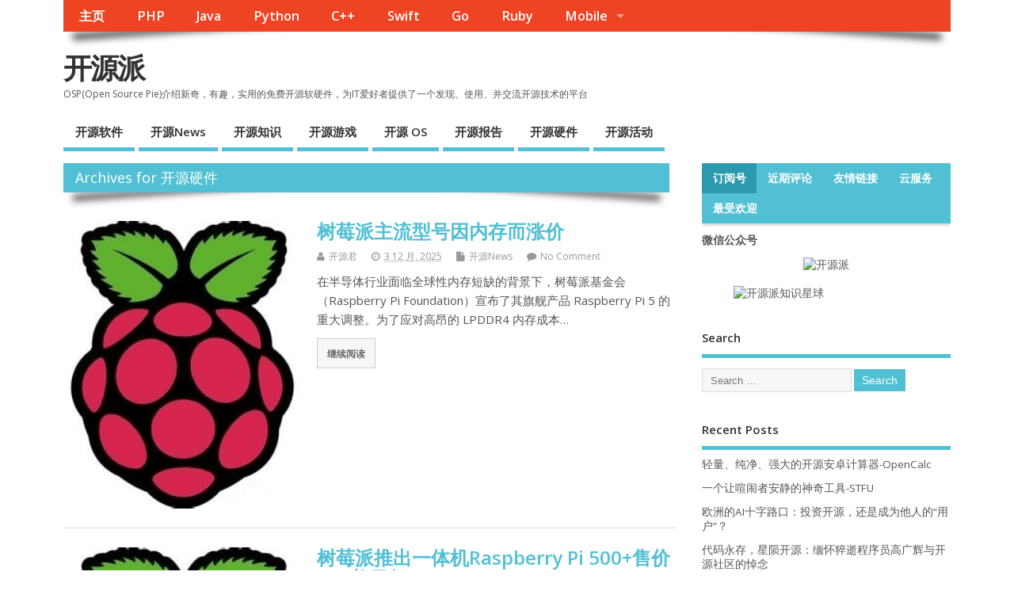

--- FILE ---
content_type: text/html; charset=utf-8
request_url: https://www.google.com/recaptcha/api2/aframe
body_size: 268
content:
<!DOCTYPE HTML><html><head><meta http-equiv="content-type" content="text/html; charset=UTF-8"></head><body><script nonce="zqWKRrAR4ys02gI6L5Njdw">/** Anti-fraud and anti-abuse applications only. See google.com/recaptcha */ try{var clients={'sodar':'https://pagead2.googlesyndication.com/pagead/sodar?'};window.addEventListener("message",function(a){try{if(a.source===window.parent){var b=JSON.parse(a.data);var c=clients[b['id']];if(c){var d=document.createElement('img');d.src=c+b['params']+'&rc='+(localStorage.getItem("rc::a")?sessionStorage.getItem("rc::b"):"");window.document.body.appendChild(d);sessionStorage.setItem("rc::e",parseInt(sessionStorage.getItem("rc::e")||0)+1);localStorage.setItem("rc::h",'1769428684858');}}}catch(b){}});window.parent.postMessage("_grecaptcha_ready", "*");}catch(b){}</script></body></html>